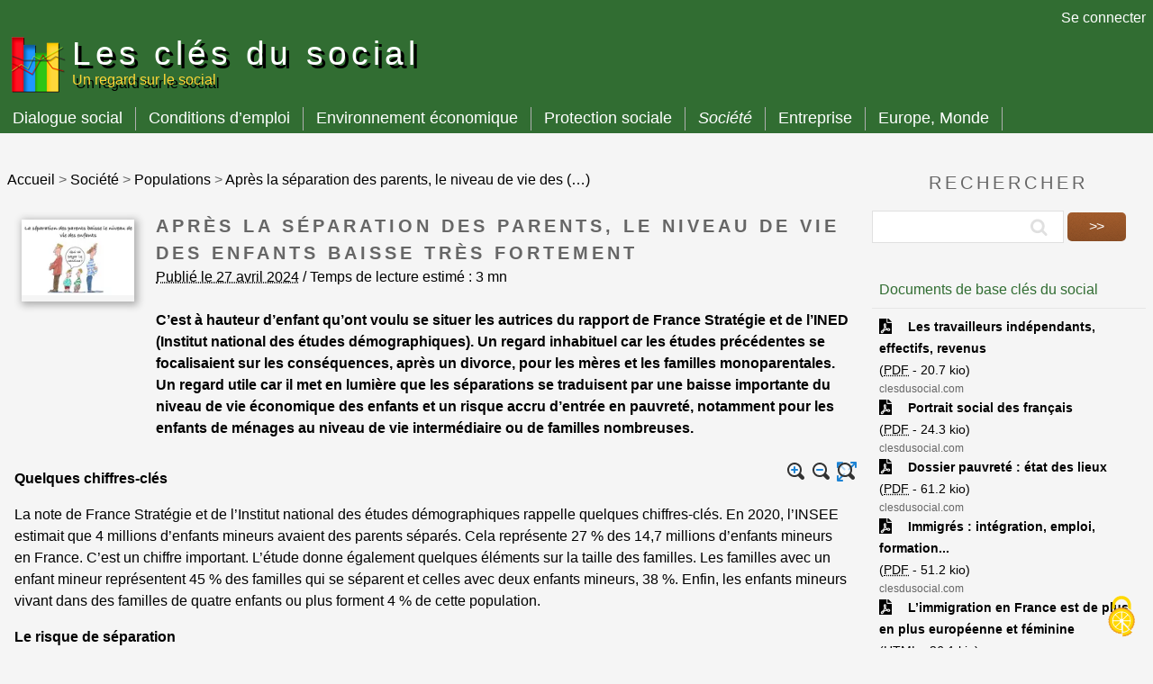

--- FILE ---
content_type: text/html; charset=utf-8
request_url: https://www.clesdusocial.fr/apres-la-separation-des-parents-le-niveau-de-vie-des-enfants-baisse-tres-fortement
body_size: 12906
content:

<!DOCTYPE HTML>
<html lang="fr">
<head prefix="og: http://ogp.me/ns#; dcterms: http://purl.org/dc/terms/#">
<meta charset="utf-8" />
<meta name="viewport" content="width=device-width, initial-scale=1.0">
<link rel="author" title="auteur" href="https://www.webdesign-toulouse.com" />


<link rel="apple-touch-icon" sizes="180x180" href="./apple-touch-icon.png">
<link rel="icon" type="image/png" sizes="32x32" href="./favicon-32x32.png">
<link rel="icon" type="image/png" sizes="16x16" href="./favicon-16x16.png">
<link rel="manifest" href="./site.webmanifest">
<link rel='stylesheet' href='local/cache-css/a07dc3757514862c6748cc07b1ab7f62.css?1764951055' type='text/css' />
<script>
var mediabox_settings={"auto_detect":true,"ns":"box","tt_img":true,"sel_g":"#documents_portfolio a[type='image\/jpeg'],#documents_portfolio a[type='image\/png'],#documents_portfolio a[type='image\/gif']","sel_c":".mediabox","str_ssStart":"Diaporama","str_ssStop":"Arr\u00eater","str_cur":"{current}\/{total}","str_prev":"Pr\u00e9c\u00e9dent","str_next":"Suivant","str_close":"Fermer","str_loading":"Chargement\u2026","str_petc":"Taper \u2019Echap\u2019 pour fermer","str_dialTitDef":"Boite de dialogue","str_dialTitMed":"Affichage d\u2019un media","splash_url":"","lity":{"skin":"_simple-dark","maxWidth":"90%","maxHeight":"90%","minWidth":"400px","minHeight":"","slideshow_speed":"2500","opacite":"0.9","defaultCaptionState":"expanded"}};
</script>
<!-- insert_head_css -->





<style type='text/css'>div.onlytext {text-align:left;}</style>






<script src="https://code.jquery.com/jquery-3.7.1.min.js"></script>

<script type='text/javascript' src='local/cache-js/e3439df86ed060822c84661cc3ac52bb.js?1764951055'></script>










<!-- insert_head -->









<script type="text/javascript">/* <![CDATA[ */
jQuery(document).ready(function() {
	jQuery("#responsive-menu-button").sidr({
	name: "sidr-main",
	source: "#menu"
	});
});
/* ]]> */</script>

<script type="text/javascript"><!--
	var boutonstexte_options = {
		'selector':'#content .texte',
		'imgPath':'plugins/auto/boutonstexte/v3.1.0/boutonstexte/themes/zoom/',
		'txtOnly':'Texte seulement',
		'txtBackSpip':'Retour à la page complète',
		'txtSizeUp':'Augmenter police',
		'txtSizeDown':'Diminuer police'
	};
//-->
</script><script type='text/javascript' src='plugins/auto/tarteaucitron/v1.9.2/lib/tarteaucitron/tarteaucitron.js' id='tauc'></script>
<script type="text/javascript">
	tarteaucitron.init({
		"privacyUrl": "", /* Privacy policy url */

		"hashtag": "#tarteaucitron", /* Ouverture automatique du panel avec le hashtag */
		"cookieName": "tartesocial", /* Cookie name */

		"orientation": "bottom", /* le bandeau doit être en haut (top), au milieu (middle) ou en bas (bottom) ? */

		"groupServices": false, /* Group services by category */
		"closePopup": true, /* Show a close X on the banner */

		/* Gestion petit bandeau */
		"showAlertSmall": false, /* afficher le petit bandeau en bas à droite ? */
		"cookieslist": false, /* Afficher la liste des cookies installés ? */

		/* Gestion de la petite icone Cookie */
		"showIcon": true, /* Show cookie Icon or not */
		
		"iconPosition": "BottomRight", /* BottomRight, BottomLeft, TopRight and TopLeft */

		"adblocker": false, /* Afficher un message si un adblocker est détecté */

		/* Gestion grand bandeau */
		"DenyAllCta" : true, /* Show the deny all button */
		"AcceptAllCta" : true, /* Show the accept all button when highPrivacy on */
		"highPrivacy": true, /* Si true, affiche le bandeau de consentement. Sinon, le consentement est implicite. */

		"handleBrowserDNTRequest": true, /* If Do Not Track == 1, disallow all */

		"removeCredit": false, /* supprimer le lien vers la source ? */

		"useExternalCss": false, /* If false, the tarteaucitron.css file will be loaded */
		"useExternalJs": false, /* If false, the tarteaucitron.js file will be loaded */

		

		"moreInfoLink": false, /* Show more info link */
		

		"mandatory": true, /* Show a message about mandatory cookies */

		"googleConsentMode": true, /* Activer le Google Consent Mode v2 pour Google ads & GA4 */
		"bingConsentMode": true, /* Activer le Bing Consent Mode pour Clarity & Bing Ads */
		"softConsentMode": false, /* Soft consent mode (le consentement est requis pour charger les tags) */
	});

	var tarteaucitronCustomText = {
		
		
		"icon": 'Gestionnaire de cookies - ouverture d’une fenêtre'
	}

	var tarteaucitronForceLanguage = 'fr';
</script>
<script>htactif=1;document.createElement('picture'); var image_responsive_retina_hq = 0;</script><script>image_responsive_retina_hq = 1;</script>



		
<script type="text/javascript" src="//cdnjs.cloudflare.com/ajax/libs/jquery.lazy/1.7.9/jquery.lazy.min.js" defer></script>

<!--[if lt IE 9]>
<script src="//html5shim.googlecode.com/svn/trunk/html5.js"></script>
<![endif]-->
<meta name="google-site-verification" content="Lh-s31DQChHAXXaeKYi_wUVzyOddcg-Qj-Q8sYCehGQ" />
<meta name="msvalidate.01" content="BE60287369B7E80FAFA602D104567A23" />
<meta name="google-site-verification" content="0oj6-u5d2tn2Xw6mO5w0L2MHfbU7Nh5-Tbj1v4GZsW8" />
<meta name="msvalidate.01" content="7548A3786478D8222057C4EE50721734" />

<script>
  (function(i,s,o,g,r,a,m){i['GoogleAnalyticsObject']=r;i[r]=i[r]||function(){
  (i[r].q=i[r].q||[]).push(arguments)},i[r].l=1*new Date();a=s.createElement(o),
  m=s.getElementsByTagName(o)[0];a.async=1;a.src=g;m.parentNode.insertBefore(a,m)
  })(window,document,'script','//www.google-analytics.com/analytics.js','ga');

  ga('create', 'UA-45498420-1', 'clesdusocial.com');
  ga('send', 'pageview');

</script>	<title>Après la séparation des parents, le niveau de vie des enfants baisse très (…)</title>
	<meta name="description" content=" C&#039;est &#224; hauteur d&#039;enfant qu&#039;ont voulu se situer les autrices du rapport de France Strat&#233;gie et de l&#039;INED (Institut national des &#233;tudes (...) " />
	<link rel="canonical" href="https://www.clesdusocial.com/apres-la-separation-des-parents-le-niveau-de-vie-des-enfants-baisse-tres-fortement" />
<script type="application/ld+json">
{
"@context":"http://schema.org",
"@type":"WebSite",
"url":"https://www.clesdusocial.com",
"name":"Les clés du social",
"description":"Les clés du social propose sur le champ du social des informations et des réactions sur l'actualité, la crise, les retraites, la négociation et le dialogue social, une documentation sociale sur la France et l'Europe, des argumentaires, des analyses et des synthèses.",
"image":"https://www.clesdusocial.com/IMG/logo/logo-clesdusocial-2024.png"
}
</script>
<script type="application/ld+json">
{
    "@context": "http://schema.org",
    "@type": "Article",
    "mainEntityOfPage": {
        "@type": "WebPage",
        "@id": "https://www.clesdusocial.fr/apres-la-separation-des-parents-le-niveau-de-vie-des-enfants-baisse-tres-fortement"
    },
    "headline": "Apr&#232;s la s&#233;paration des parents, le niveau de vie des enfants baisse tr&#232;s fortement",
    "image": {
        "@type": "ImageObject",
        "url": "https://www.clesdusocial.com/IMG/logo/jlp-enfants-et-parents-separes-logo.jpg",
        "width": 200,
        "height": 200
    },
    "datePublished": "2024-04-27 17:06:14",
    "dateModified": "2024-09-25 14:46:46",
    "author": {
        "@type": "Person",
        "name": "Les cl&#233;s du social"
    },
    "publisher": {
        "@type": "Organization",
        "name": "Les cl&#233;s du social",
        "logo": {
            "@type": "ImageObject",
            "url": "IMG/logo/logo-clesdusocial-2024.png",
            "width": 150,
            "height": 150
        }
    },
    "description": "C’est à hauteur d’enfant qu’ont voulu se situer les autrices du rapport de France Stratégie et de l’INED (Institut national des études démographiques). Un regard inhabituel car les études précédentes se focalisaient sur les conséquences, après un divorce, pour les mères et les familles monoparentales. Un regard utile car il met en lumière que les séparations se traduisent par une baisse importante du niveau de vie économique des enfants et un risque accru d'entrée en pauvreté, notamment pour les enfants de ménages au niveau de vie intermédiaire ou de familles nombreuses."
}
</script>
<!-- Dublin Core -->
<link rel="schema.DC" href="https://purl.org/dc/elements/1.1/" />
<link rel="schema.DCTERMS" href="https://purl.org/dc/terms/" />
<meta name="DC.Format" content="text/html" />
<meta name="DC.Type" content="Text" />
<meta name="DC.Language" content="fr" />
<meta name="DC.Title" lang="fr" content="Les cl&#233;s du social - Un regard sur le social" />
<meta name="DC.Description.Abstract" lang="fr" content="Les cl&#233;s du social propose sur le champ du social des informations et des r&#233;actions sur l&#039;actualit&#233;, la crise, les retraites, la n&#233;gociation et le dialogue social, une documentation sociale sur la&#8230;" />
<meta name="DC.Date" content="2026-01-15" />

<meta name="DC.Identifier" content="https://www.clesdusocial.com/" />
<meta name="DC.Publisher" content="Les cl&#233;s du social" />
<meta name="DC.Source" content="https://www.clesdusocial.com" />

<meta name="DC.Creator" content="Les cl&#233;s du social" />





<!-- Open Graph -->
 
<meta property="og:rich_attachment" content="true" />

<meta property="og:site_name" content="Les cl&#233;s du social" />
<meta property="og:type" content="website" />
<meta property="og:title" content="Les cl&#233;s du social - Un regard sur le social" />
<meta property="og:locale" content="fr_FR" />
<meta property="og:url" content="https://www.clesdusocial.com/" />
<meta property="og:description" content="Les cl&#233;s du social propose sur le champ du social des informations et des r&#233;actions sur l&#039;actualit&#233;, la crise, les retraites, la n&#233;gociation et le dialogue social, une documentation sociale sur la&#8230;" />

 

<meta property="og:image" content="https://www.clesdusocial.fr/local/cache-vignettes/L80xH42/fe1ee2e3b37971d6fca34efa1b961e-cd81d.png" />
<meta property="og:image:width" content="80" />
<meta property="og:image:height" content="42" />
<meta property="og:image:type" content="image/png" />








<!-- Twitter Card -->
<meta name="twitter:card" content="summary_large_image" />
<meta name="twitter:title" content="Les cl&#233;s du social - Un regard sur le social" />
<meta name="twitter:description" content="Les cl&#233;s du social propose sur le champ du social des informations et des r&#233;actions sur l&#039;actualit&#233;, la crise, les retraites, la n&#233;gociation et le dialogue social, une documentation sociale sur la&#8230;" />
<meta name="twitter:dnt" content="on" />
<meta name="twitter:url" content="https://www.clesdusocial.com/" />

<meta name="twitter:image" content="https://www.clesdusocial.fr/local/cache-vignettes/L80xH40/b79d46276190f9050c72cc533369b9-c02bc.png?1752677033" /><!-- Plugin Métas + -->
<!-- Dublin Core -->
<link rel="schema.DC" href="https://purl.org/dc/elements/1.1/" />
<link rel="schema.DCTERMS" href="https://purl.org/dc/terms/" />
<meta name="DC.Format" content="text/html" />
<meta name="DC.Type" content="Text" />
<meta name="DC.Language" content="fr" />
<meta name="DC.Title" lang="fr" content="Apr&#232;s la s&#233;paration des parents, le niveau de vie des enfants baisse tr&#232;s fortement &#8211; Les cl&#233;s du social" />
<meta name="DC.Description.Abstract" lang="fr" content="C&#039;est &#224; hauteur d&#039;enfant qu&#039;ont voulu se situer les autrices du rapport de France Strat&#233;gie et de l&#039;INED (Institut national des &#233;tudes d&#233;mographiques). Un regard inhabituel car les &#233;tudes pr&#233;c&#233;dentes&#8230;" />
<meta name="DC.Date" content="2024-04-27" />
<meta name="DC.Date.Modified" content="2024-09-25" />
<meta name="DC.Identifier" content="https://www.clesdusocial.fr/apres-la-separation-des-parents-le-niveau-de-vie-des-enfants-baisse-tres-fortement" />
<meta name="DC.Publisher" content="Les cl&#233;s du social" />
<meta name="DC.Source" content="https://www.clesdusocial.com" />

<meta name="DC.Creator" content="Les cl&#233;s du social" />


<meta name="DC.Subject" content="Enfance et petite enfance" />

<meta name="DC.Subject" content="Famille" />

<meta name="DC.Subject" content="Pouvoir d&#039;achat" />




<!-- Open Graph -->
 
<meta property="og:rich_attachment" content="true" />

<meta property="og:site_name" content="Les cl&#233;s du social" />
<meta property="og:type" content="article" />
<meta property="og:title" content="Apr&#232;s la s&#233;paration des parents, le niveau de vie des enfants baisse tr&#232;s fortement &#8211; Les cl&#233;s du social" />
<meta property="og:locale" content="fr_FR" />
<meta property="og:url" content="https://www.clesdusocial.fr/apres-la-separation-des-parents-le-niveau-de-vie-des-enfants-baisse-tres-fortement" />
<meta property="og:description" content="C&#039;est &#224; hauteur d&#039;enfant qu&#039;ont voulu se situer les autrices du rapport de France Strat&#233;gie et de l&#039;INED (Institut national des &#233;tudes d&#233;mographiques). Un regard inhabituel car les &#233;tudes pr&#233;c&#233;dentes&#8230;" />

 

<meta property="og:image" content="https://www.clesdusocial.fr/local/cache-vignettes/L700xH368/a8e351bd6a61f3d27f6b48ef9a5c8b-04b01.jpg" />
<meta property="og:image:width" content="700" />
<meta property="og:image:height" content="368" />
<meta property="og:image:type" content="image/jpeg" />


 

<meta property="og:image" content="https://www.clesdusocial.fr/local/cache-vignettes/L700xH368/da5ed4710ae17ab18e0fb5251203a2-3e869.jpg" />
<meta property="og:image:width" content="700" />
<meta property="og:image:height" content="368" />
<meta property="og:image:type" content="image/jpeg" />



<meta property="article:published_time" content="2024-04-27" />
<meta property="article:modified_time" content="2024-09-25" />

<meta property="article:author" content="Les cl&#233;s du social" />


<meta property="article:tag" content="Enfance et petite enfance" />

<meta property="article:tag" content="Famille" />

<meta property="article:tag" content="Pouvoir d&#039;achat" />







<!-- Twitter Card -->
<meta name="twitter:card" content="summary_large_image" />
<meta name="twitter:title" content="Apr&#232;s la s&#233;paration des parents, le niveau de vie des enfants baisse tr&#232;s fortement &#8211; Les cl&#233;s du social" />
<meta name="twitter:description" content="C&#039;est &#224; hauteur d&#039;enfant qu&#039;ont voulu se situer les autrices du rapport de France Strat&#233;gie et de l&#039;INED (Institut national des &#233;tudes d&#233;mographiques). Un regard inhabituel car les &#233;tudes pr&#233;c&#233;dentes&#8230;" />
<meta name="twitter:dnt" content="on" />
<meta name="twitter:url" content="https://www.clesdusocial.fr/apres-la-separation-des-parents-le-niveau-de-vie-des-enfants-baisse-tres-fortement" />

<meta name="twitter:image" content="https://www.clesdusocial.fr/local/cache-vignettes/L506xH253/9eac2cb03ba65195d72855f734122f-71d80.jpg?1752719751" />
</head>
<body class="is-preload article">
<div id="page-wrapper">	
<a href="#" class="scrollup">Scroll</a>
<div class="preload"></div>

<header  class="bkgvert">
	  <!-- topnav -->
		<div id="topnav" class="bkgvert pt1 xs-hide sm-hide md-hide">
<div class="max-width-5 mx-auto">
<div class="clearfix">
  <div class="sm-col sm-col-7 blanc pt0 pb0 left-align">
  <ul class="list-reset">
 <li class="inline-block "></li>
	</ul>
  </div>
  <div class="sm-col sm-col-5 blanc pt0 pb0 pr1 right-align">

  <a href="spip.php?page=login&amp;url=apres-la-separation-des-parents-le-niveau-de-vie-des-enfants-baisse-tres-fortement" rel="nofollow" class="login_modal blanc">Se connecter</a>


	</div>
</div>
</div>
</div>		<div id="header">
		<!-- Logo et menu -->
		<div class="max-width-5 mx-auto mt0">
<div class="clearfix">
  <div class="sm-col sm-col-12 blanc pr1 left-align">
<div class="tete flex flex-wrap">
<div class="logo"><a href="https://www.clesdusocial.com" title="Les clés du social"><img
	src="IMG/logo/logo-clesdusocial-2024.png?1719466560"
	class="spip_logo" width='80px' height='80px' alt='Les cl&#233;s du social'/></a> </div>
<h1><a href="https://www.clesdusocial.com">Les clés du social <br />  <span id="slogan">Un regard sur le social</span></a></h1>
</div>
</div>
</div> 
<div class="barmenu bkgvert">
 <div id="menu" class="affmenu"><div class="nocontent center hide h2">Menu principal</div><!-- inclusion du menu babbibel -->
		<ul class="nav">
	
	
	
	<li><a href="-dialogue-social-" class="babbout">Dialogue social</a>
			
				<ul>
					
						<li><a href="-negociation-" class="babbout">Négociation</a></li>
					
						<li><a href="-Pouvoirs-publics-Etat-" class="babbout">Pouvoirs Publics</a></li>
					
						<li><a href="-patronats-" class="babbout">Patronats</a></li>
					
						<li><a href="-syndicats-" class="babbout">Syndicats</a></li>
					
						<li><a href="-conflits-" class="babbout">Conflits</a></li>
					
						<li><a href="-representants-salaries-" class="babbout">Représentants des salariés</a></li>
					
						<li><a href="-fonctions-publiques-" class="babbout">Fonctions publiques</a></li>
					
						<li><a href="-representativite-" class="babbout">Représentativité</a></li>
					
						<li><a href="-institutions-" class="babbout">Institutions</a></li>
					
						<li><a href="-territorial-" class="babbout">Territorial</a></li>
					
				</ul>
			
	</li>
	
	<li><a href="-conditions-d-emploi-" class="babbout">Conditions d’emploi</a>
			
				<ul>
					
						<li><a href="-remuneration-" class="babbout">Rémunération</a></li>
					
						<li><a href="-temps-de-travail-" class="babbout">Temps de travail</a></li>
					
						<li><a href="-conditions-de-travail-" class="babbout">Conditions de travail</a></li>
					
						<li><a href="-formation-qualification-" class="babbout">Formation Qualification</a></li>
					
						<li><a href="-egalite-professionnelle-" class="babbout">Egalité professionnelle</a></li>
					
						<li><a href="-droit-du-travail-" class="babbout">Droit du travail</a></li>
					
						<li><a href="-contrats-" class="babbout">Contrats</a></li>
					
						<li><a href="-Travail-" class="babbout">Travail</a></li>
					
				</ul>
			
	</li>
	
	<li><a href="-environnement-economique-" class="babbout">Environnement économique</a>
			
				<ul>
					
						<li><a href="-economie-" class="babbout">Economie</a></li>
					
						<li><a href="-emploi-" class="babbout">Emploi</a></li>
					
						<li><a href="-developpement-durable-" class="babbout">Développement durable</a></li>
					
						<li><a href="-politiques-publiques-" class="babbout">Politiques publiques</a></li>
					
						<li><a href="-secteurs-" class="babbout">Secteurs</a></li>
					
				</ul>
			
	</li>
	
	<li><a href="-protection-sociale-" class="babbout">Protection sociale</a>
			
				<ul>
					
						<li><a href="-retraite-" class="babbout">Retraite</a></li>
					
						<li><a href="-Sante-" class="babbout">Santé</a></li>
					
						<li><a href="-chomage-" class="babbout">Chômage</a></li>
					
						<li><a href="-famille-" class="babbout">Famille</a></li>
					
						<li><a href="-minima-sociaux-" class="babbout">Minima sociaux</a></li>
					
						<li><a href="-systeme-social-" class="babbout">Système social</a></li>
					
				</ul>
			
	</li>
	
	<li><a href="-societe-" class="babbin">Société</a>
			
				<ul>
					
						<li><a href="-inegalites-discriminations-" class="babbout">Inégalités, discriminations</a></li>
					
						<li><a href="-politique-" class="babbout">Politique</a></li>
					
						<li><a href="-associations-" class="babbout">Associations</a></li>
					
						<li><a href="-territoires-" class="babbout">Territoires</a></li>
					
						<li><a href="-education-" class="babbout">Education</a></li>
					
						<li><a href="-populations-" class="babbin">Populations</a></li>
					
				</ul>
			
	</li>
	
	<li><a href="-entreprise-" class="babbout">Entreprise</a>
			
				<ul>
					
						<li><a href="-management-" class="babbout">Management</a></li>
					
						<li><a href="-rse-" class="babbout">RSE</a></li>
					
						<li><a href="-restructurations-" class="babbout">Restructurations</a></li>
					
						<li><a href="-gouvernance-" class="babbout">Gouvernance</a></li>
					
						<li><a href="-categories-d-entreprise-" class="babbout">Catégories d’entreprise</a></li>
					
				</ul>
			
	</li>
	
	<li><a href="-europe-" class="babbout">Europe, Monde</a>
			
				<ul>
					
						<li><a href="-fonction-publique-" class="babbout">#Dialogue social</a></li>
					
						<li><a href="-eu-institutions-" class="babbout">#Institutions</a></li>
					
						<li><a href="-eu-patronat-" class="babbout">#Patronat</a></li>
					
						<li><a href="-eu-syndicats-" class="babbout">#Syndicats</a></li>
					
						<li><a href="-eu-realites-sociales-" class="babbout">#Réalités sociales</a></li>
					
						<li><a href="-eu-economie-" class="babbout">#Economie</a></li>
					
						<li><a href="-eu-relations-sociales-" class="babbout">#Relations sociales</a></li>
					
						<li><a href="-eu-ent-multinationales-" class="babbout">#Ent. multinationales</a></li>
					
				</ul>
			
	</li>
	
</ul>
<!-- Fin du menu babbibel --></div>
 <div id="mobile-header"> 
 <a id="responsive-menu-button" href="#sidr-main" class="animated-icon"><span>MENU</span></a>
 </div>
 </div>
</div>		</div>
</header>
<!-- zone 2 colonnes  -->
<div class="max-width-5 mx-auto mt3">
<div class="clearfix mt3">
<!-- colonne gauche -->
<div class="sm-col lg-col-9 md-col-12 sm-col-12 p1">


						 
						<ol class="list-reset mb2" itemscope itemtype="http://schema.org/BreadcrumbList" id="hierarchie">
						   <li class="inline-block" itemprop="itemListElement" itemscope itemtype="http://schema.org/ListItem">
						       <a href="https://www.clesdusocial.com" itemprop="item">
						           <span itemprop="name">Accueil</span>
						       </a>
						       <meta itemprop="position" content="1" />
						   </li>
						   
						   <li class="inline-block" itemprop="itemListElement" itemscope itemtype="http://schema.org/ListItem"> &gt;
						       <a href="-societe-" itemprop="item">
						           <span itemprop="name">Société</span>
						       </a>
						       <meta itemprop="position" content="2" />
						   </li>
						   
						   <li class="inline-block" itemprop="itemListElement" itemscope itemtype="http://schema.org/ListItem"> &gt;
						       <a href="-populations-" itemprop="item">
						           <span itemprop="name">Populations</span>
						       </a>
						       <meta itemprop="position" content="3" />
						   </li>
						   
						   <li class="inline-block" itemprop="itemListElement" itemscope itemtype="http://schema.org/ListItem"> &gt;
						       <a href="apres-la-separation-des-parents-le-niveau-de-vie-des-enfants-baisse-tres-fortement" itemprop="item">
						           <span itemprop="name">Après la séparation des parents, le niveau de vie des&nbsp;(…)</span>
						       </a>
						       <meta itemprop="position" content="4" />
						   </li>
						</ol>
						   

<article>
  
<header class="">
<div class="clearfix">
<div class="sm-col sm-col-2 p2">
<div class="ombres">
<picture style='padding:0;padding-bottom:66.714285714286%' class='conteneur_image_responsive_h'><img src='local/cache-responsive/cache-160/8f4a10324ca1a26ab49e14076d1de346.jpg?1727352083' class='image_responsive' alt='Les cl&#233;s du social : Apr&#232;s la s&#233;paration des parents, le niveau de vie des enfants baisse tr&#232;s fortement' data-src='IMG/logo/jlp-enfants-et-parents-separes-logo.jpg' data-l='700' data-h='467' data-tailles='[\&#034;160\&#034;,\&#034;320\&#034;,\&#034;480\&#034;,\&#034;640\&#034;,\&#034;960\&#034;,\&#034;1440\&#034;,\&#034;1920\&#034;]' data-autorisees='{&#034;160&#034;:{&#034;1&#034;:&#034;local\/cache-responsive\/cache-160\/8f4a10324ca1a26ab49e14076d1de346.jpg?1727352083&#034;,&#034;2&#034;:&#034;local\/cache-responsive\/cache-320\/8f4a10324ca1a26ab49e14076d1de346.jpg?1727352083&#034;},&#034;320&#034;:{&#034;1&#034;:&#034;local\/cache-responsive\/cache-320\/8f4a10324ca1a26ab49e14076d1de346.jpg?1727352083&#034;,&#034;2&#034;:&#034;local\/cache-responsive\/cache-640\/8f4a10324ca1a26ab49e14076d1de346.jpg?1727352083&#034;},&#034;480&#034;:{&#034;1&#034;:&#034;local\/cache-responsive\/cache-480\/8f4a10324ca1a26ab49e14076d1de346.jpg?1727352083&#034;,&#034;2&#034;:&#034;local\/cache-responsive\/cache-700\/8f4a10324ca1a26ab49e14076d1de346.jpg?1727352083&#034;},&#034;640&#034;:{&#034;1&#034;:&#034;local\/cache-responsive\/cache-640\/8f4a10324ca1a26ab49e14076d1de346.jpg?1727352083&#034;,&#034;2&#034;:&#034;local\/cache-responsive\/cache-700\/8f4a10324ca1a26ab49e14076d1de346.jpg?1727352083&#034;},&#034;700&#034;:{&#034;1&#034;:&#034;local\/cache-responsive\/cache-700\/8f4a10324ca1a26ab49e14076d1de346.jpg?1727352083&#034;,&#034;2&#034;:&#034;local\/cache-responsive\/cache-700\/8f4a10324ca1a26ab49e14076d1de346.jpg?1727352083&#034;}}' data-autorisees_webp='{&#034;160&#034;:{&#034;1&#034;:&#034;local\/cache-responsive\/cache-160\/8f4a10324ca1a26ab49e14076d1de346.jpg.webp?1727352083&#034;,&#034;2&#034;:&#034;local\/cache-responsive\/cache-320\/8f4a10324ca1a26ab49e14076d1de346.jpg.webp?1727352083&#034;},&#034;320&#034;:{&#034;1&#034;:&#034;local\/cache-responsive\/cache-320\/8f4a10324ca1a26ab49e14076d1de346.jpg.webp?1727352083&#034;,&#034;2&#034;:&#034;local\/cache-responsive\/cache-640\/8f4a10324ca1a26ab49e14076d1de346.jpg.webp?1727352083&#034;},&#034;480&#034;:{&#034;1&#034;:&#034;local\/cache-responsive\/cache-480\/8f4a10324ca1a26ab49e14076d1de346.jpg.webp?1727352083&#034;,&#034;2&#034;:&#034;local\/cache-responsive\/cache-700\/8f4a10324ca1a26ab49e14076d1de346.jpg.webp?1727352083&#034;},&#034;640&#034;:{&#034;1&#034;:&#034;local\/cache-responsive\/cache-640\/8f4a10324ca1a26ab49e14076d1de346.jpg.webp?1727352083&#034;,&#034;2&#034;:&#034;local\/cache-responsive\/cache-700\/8f4a10324ca1a26ab49e14076d1de346.jpg.webp?1727352083&#034;},&#034;700&#034;:{&#034;1&#034;:&#034;local\/cache-responsive\/cache-700\/8f4a10324ca1a26ab49e14076d1de346.jpg.webp?1727352083&#034;,&#034;2&#034;:&#034;local\/cache-responsive\/cache-700\/8f4a10324ca1a26ab49e14076d1de346.jpg.webp?1727352083&#034;}}' /></picture>
</div>
</div>
<div class="sm-col sm-col-10 p1">
	<div class="cartouche clearfix">
	
	<h1 class="crayon article-titre-3340 surlignable entry-title caps bold h3">Après la séparation des parents, le niveau de vie des enfants baisse très fortement</h1>
	<p class="info-publi"><abbr class="published" title="2024-04-27T17:06:14Z">Publié le 27 avril 2024</abbr> / Temps de lecture estimé : 3 mn</p>
	
	<div class="crayon article-chapo-3340 chapo surlignable pt1 bold"><p>C’est à hauteur d’enfant qu’ont voulu se situer les autrices du rapport de France Stratégie et de l’INED (Institut national des études démographiques). Un regard inhabituel car les études précédentes se focalisaient sur les conséquences, après un divorce, pour les mères et les familles monoparentales. Un regard utile car il met en lumière que les séparations se traduisent par une baisse importante du niveau de vie économique des enfants et un risque accru d&#8217;entrée en pauvreté, notamment pour les enfants de ménages au niveau de vie intermédiaire ou de familles nombreuses.</p></div>

	
	</div>			
</div>
</div> 

</header>
<section>	

			<!-- contenu --> 
			<div id="content">
			<div class="crayon article-texte-3340 texte surlignable clearfix p1"><p><strong>Quelques chiffres-clés</strong></p>
<p>La note de France Stratégie et de l’Institut national des études démographiques rappelle quelques chiffres-clés. En 2020, l’INSEE estimait que 4 millions d’enfants mineurs avaient des parents séparés. Cela représente 27&nbsp;% des 14,7 millions d’enfants mineurs en France. C’est un chiffre important. L’étude donne également quelques éléments sur la taille des familles. Les familles avec un enfant mineur représentent 45&nbsp;% des familles qui se séparent et celles avec deux enfants mineurs, 38&nbsp;%. Enfin, les enfants mineurs vivant dans des familles de quatre enfants ou plus forment 4&nbsp;% de cette population.</p>
<p><strong>Le risque de séparation</strong></p>
<p>Les autrices indiquent que le risque de séparation a légèrement augmenté entre 2012 et 2019. La probabilité pour un enfant de voir ses parents se séparer est la plus forte vers l’âge de 7 ans (2,8%) et elle décroît jusqu’à l’âge de 11 ans (2,1%) pour rester ensuite stable. Les couples plus pauvres se séparent davantage que les couples aux revenus plus élevés. Enfin, les enfants de parents mariés ou pacsés font face à une probabilité de rupture bien moindre (1,8&nbsp;%) que les enfants dont les parents sont en union libre (4,4&nbsp;%).</p>
<p>Élément important, quand la séparation survient, 86&nbsp;% des enfants restent avec leur mère, 11,5&nbsp;% sont en garde alternée selon les données de 2020.</p>
<div class='spip_document_1976 spip_document spip_documents spip_document_image spip_documents_center spip_document_center'>
<figure class="spip_doc_inner">


		<img src='local/cache-vignettes/L700xH411/jlp-enfants-et-parents-separes-1e48d.jpg?1752719750' width='700' height='411' alt='' />
</figure>
</div>
<p><strong>L’évolution du niveau de vie des enfants après la séparation des parents</strong></p>
<p>Le but de l’étude est de se centrer sur les enfants mineurs en créant une base de données pour suivre la trajectoire de leur niveau de vie et de leurs conditions de vie. Ainsi, un panel d’environ 36 000 enfants ayant vécu une séparation de leurs parents a été constitué. Il a été suivi sur plusieurs années. Un groupe dit &#171;&nbsp;de contrôle&nbsp;&#187; constitué de 93 000 enfants dont les parents sont restés ensemble permet de comparer l’évolution des situations.</p>
<ul class="spip" role="list"><li>Un impact important de la séparation&nbsp;: après une séparation, les enfants vivent l’année de la séparation dans un ménage dont le niveau de vie est en moyenne 19&nbsp;% inférieur à celui précédant la séparation.</li><li>Un impact durable&nbsp;: cinq ans après la séparation, le niveau de vie des enfants dont les parents se sont séparés est toujours inférieur d’environ 12&nbsp;% en moyenne à leur niveau de vie avant la séparation.</li><li>Un impact plus fort encore lorsque les enfants vivent avec leur mère.</li><li>Un risque d’entrée dans la pauvreté pour les enfants de ménages au niveau de vie intermédiaire avant la séparation. Les taux de pauvreté atteignent des niveaux très élevés pour les enfants de familles nombreuses.</li><li>La remise en couple du parent gardien ne concerne qu’une proportion minoritaire des enfants&nbsp;: 5&nbsp;% d’entre eux sont concernés l’année suivant la séparation, près de 20&nbsp;% trois ans après, et près de 30&nbsp;% six ans après. Ainsi, six ans après la séparation, 70&nbsp;% des enfants vivent encore avec le parent gardien seul.</li></ul>
<p>Quand on compare la situation avec les enfants du même âge dont les parents restent ensemble, le contraste est plus important. La différence de niveau de vie après la séparation est encore plus marquée, de l’ordre de 27&nbsp;% l’année de la séparation, et toujours 22&nbsp;% au bout de cinq ans.</p>
<p><strong>L’impact sur les conditions de logement</strong></p>
<p>On le sait, la séparation des parents implique souvent un changement de logement. L’année de la séparation, 38&nbsp;% des enfants quittent le logement occupé l’année précédente, 18&nbsp;% un an après la séparation puis 15&nbsp;% deux ans après. Pour la plupart, le déménagement se fait dans la même commune ou le même département. Le rapport souligne que le logement social joue un rôle important d’amortisseur du &#171;&nbsp;choc économique&nbsp;&#187; de la séparation.</p>
<p><strong>Ce qu’il reste à faire en termes d’études</strong></p>
<p>Les autrices appellent aussi à croiser ces premières données de &#171;&nbsp;trajectoire&nbsp;&#187; des enfants mineurs avec des données du ministère de l’Éducation nationale pour connaître l’impact des séparations sur la réussite scolaire.</p>
<p><strong>En conclusion</strong></p>
<p><strong>Cette étude sur l’impact des séparations sur les enfants met en lumière une baisse de 19&nbsp;% de leur niveau de vie l’année de la rupture. Même si cette baisse est atténuée par les prestations sociales, les pensions alimentaires, le retour à l’emploi des mères et les remises en couple, les différences avec les enfants de familles non séparées demeurent. Aussi, cette enquête très utile appelle des réponses politiques et administratives de soutien des familles et des couples, de lutte contre les risques d’entrée dans la pauvreté. En parallèle, une prise en compte dans les politiques sociales des CSE serait utile.</strong></p>
<hr class="spip" />
<p><strong><u>Source</u></strong></p>
<ul class="spip" role="list"><li><a href="https://www.strategie.gouv.fr/publications/separation-parents-impact-niveau-de-vie-enfants" class="spip_url spip_out auto" rel="nofollow external">https://www.strategie.gouv.fr/publications/separation-parents-impact-niveau-de-vie-enfants</a></li></ul></div>
			</div>
			<!-- mots clés --> 
			
			<div class="motscles mt1 mb1 right mr2">
			<ul class="list-reset">
			
			<li class="relative bkgbleu presque-noir center inline-block mr1 rounded motcle2">  <a class="presque-noir" href="+-La-famille-+" title="Famille">Famille</a></li>
			
			<li class="relative bkgbleu presque-noir center inline-block mr1 rounded motcle2">  <a class="presque-noir" href="+-enfance-+" title="Enfance et petite enfance">Enfance et petite enfance</a></li>
			
			<li class="relative bkgbleu presque-noir center inline-block mr1 rounded motcle2">  <a class="presque-noir" href="+-pouvoir-d-achat-+" title="Pouvoir d&#8217;achat">Pouvoir d&#8217;achat</a></li>
			
			</ul>
			</div>
			<div class="clearfix"></div>
		    		
			<!-- fin mots clés --> 				
			<div id="socialtags" class="mx-auto"></div>	
			
			
		
			
			
			<!-- fin contenu --> 
			
					
			
			<!-- fin contenu --> 
		
			
</section>	  
</article>	  
</div>
<!-- colonne droite article -->
<div class="sm-col lg-col-3 md-col-12 sm-col-12 p1">
<aside>
<section>
  <div class="formulaire_spip formulaire_recherche" id="formulaire_recherche">
<form action="spip.php?page=recherche" method="get"><div class="editer-groupe">
	<input name="page" value="recherche" type="hidden"
>
	
	<label class="h3 caps mb2 center filet-sous-titre-droite" for="recherche">Rechercher</label>
	<input type="search" class="search text" size="10" name="recherche" id="recherche" accesskey="4" autocapitalize="off" autocorrect="off"
	/><input type="submit" class="submit" value="&gt;&gt;" title="Rechercher" />
</div></form>
</div>
</section> 

<section>
  		<h2 class="h4 vert soustitre p1 bkgbleu">Documents de base clés du social</h2>
		<ul class="list-reset mt1 pb1 pl1">
			
			
			<li>
				<a href="IMG/pdf/les-travailleurs-independants-effectifs-revenus.pdf" type="application/pdf" class="pl3 pdffile spip_doc pdf"><strong class="crayon document-titre-47 titre h5">Les travailleurs indépendants, effectifs, revenus</strong>
					<br /><small class="info_document h5">(<abbr title="info document PDF" class="ext">PDF</abbr> - <span>20.7 kio</span>)</small></a>
				
				<div class="crayon document-credits-47 credits h6">clesdusocial.com</div>
				</li>
			
			
			<li>
				<a href="IMG/pdf/portrait-social-des-francais.pdf" type="application/pdf" class="pl3 pdffile spip_doc pdf"><strong class="crayon document-titre-49 titre h5">Portrait social des français </strong>
					<br /><small class="info_document h5">(<abbr title="info document PDF" class="ext">PDF</abbr> - <span>24.3 kio</span>)</small></a>
				
				<div class="crayon document-credits-49 credits h6">clesdusocial.com</div>
				</li>
			
			
			<li>
				<a href="IMG/pdf/dossier-pauvrete-etat-des-lieux-plan-gouvernemental.pdf" type="application/pdf" class="pl3 pdffile spip_doc pdf"><strong class="crayon document-titre-177 titre h5">Dossier pauvreté&nbsp;: état des lieux</strong>
					<br /><small class="info_document h5">(<abbr title="info document PDF" class="ext">PDF</abbr> - <span>61.2 kio</span>)</small></a>
				
				<div class="crayon document-credits-177 credits h6">clesdusocial.com</div>
				</li>
			
			
			<li>
				<a href="IMG/pdf/immigres-integration-emploi-formation.pdf" type="application/pdf" class="pl3 pdffile spip_doc pdf"><strong class="crayon document-titre-179 titre h5">Immigrés&nbsp;: intégration, emploi, formation...</strong>
					<br /><small class="info_document h5">(<abbr title="info document PDF" class="ext">PDF</abbr> - <span>51.2 kio</span>)</small></a>
				
				<div class="crayon document-credits-179 credits h6">clesdusocial.com</div>
				</li>
			
			
			<li>
				<a href="http://www.clesdusocial.com/l-immigration-en-france-est-de-plus-en-plus-europeenne-et-feminine" type="text/html" class="pl3 pdffile spip_doc html"><strong class="crayon document-titre-327 titre h5">L’immigration en France est de plus en plus européenne et féminine</strong>
					<br /><small class="info_document h5">(<abbr title="info document HTML" class="ext">HTML</abbr> - <span>26.1 kio</span>)</small></a>
				
				
				</li>
			
			
			<li>
				<a href="http://www.clesdusocial.com/portrait-des-cadres-en-france" type="text/html" class="pl3 pdffile spip_doc html"><strong class="crayon document-titre-328 titre h5">Portrait des cadres en France</strong>
					<br /><small class="info_document h5">(<abbr title="info document HTML" class="ext">HTML</abbr> - <span>26.2 kio</span>)</small></a>
				
				
				</li>
			
			
			<li>
				<a href="http://www.clesdusocial.com/evolution-de-l-emploi-et-du-role-des-cadres" type="text/html" class="pl3 pdffile spip_doc html"><strong class="crayon document-titre-329 titre h5">Evolution de l’emploi et du rôle des cadres</strong>
					<br /><small class="info_document h5">(<abbr title="info document HTML" class="ext">HTML</abbr> - <span>29.7 kio</span>)</small></a>
				
				
				</li>
			
		</ul>
</section>






<div class="menu menu_rubriques">
<div class="clearfix separateur-droite"></div>
	<h2 class="h4 mt1 caps mb2 center filet-sous-titre-droite">Société</h2>
	<ul class="list-reset">
	
		<li class="mb1 autres_sous_rubriques">
			<a href="-inegalites-discriminations-" class="bold h4 " title="Inégalités, discriminations">Inégalités, discriminations</a>
			
		</li>
	
		<li class="mb1 autres_sous_rubriques">
			<a href="-politique-" class="bold h4 " title="Politique">Politique</a>
			
		</li>
	
		<li class="mb1 autres_sous_rubriques">
			<a href="-associations-" class="bold h4 " title="Associations">Associations</a>
			
		</li>
	
		<li class="mb1 autres_sous_rubriques">
			<a href="-territoires-" class="bold h4 " title="Territoires">Territoires</a>
			
		</li>
	
		<li class="mb1 autres_sous_rubriques">
			<a href="-education-" class="bold h4 " title="Education">Education</a>
			
		</li>
	
		<li class="mb1 autres_sous_rubriques">
			<a href="-populations-" class="bold h4 on" title="Populations">Populations</a>
			
		</li>
	

	</ul>
</div>



<div class="clearfix separateur-droite"></div>
			 
				
			
			<div class="menu">
				<h2 class="h4 mt1 caps mb2 center filet-sous-titre-droite">Dans la même rubrique</h2>
				<ul class="list-reset">
					
					<li class="mb2"><a href="un-defi-pour-les-entreprises-un-salarie-sur-cinq-est-un-aidant" class="bold h4 " title="Un défi pour les entreprises&nbsp;: un salarié sur cinq est un aidant">Un défi pour les entreprises&nbsp;: un salarié sur cinq est un aidant</a></li>
					
					<li class="mb2"><a href="mal-etre-des-jeunes-mythe-ou-realite" class="bold h4 " title="Mal-être des jeunes&nbsp;: mythe ou réalité&nbsp;?">Mal-être des jeunes&nbsp;: mythe ou réalité&nbsp;?</a></li>
					
					<li class="mb2"><a href="le-niveau-de-vie-moyen-des-retraites" class="bold h4 " title="Le niveau de vie moyen des retraités">Le niveau de vie moyen des retraités</a></li>
					
					<li class="mb2"><a href="une-mobilite-sociale-frequemment-ascendante" class="bold h4 " title="Une mobilité sociale fréquemment ascendante">Une mobilité sociale fréquemment ascendante</a></li>
					
					<li class="mb2"><a href="immigres-et-etrangers-en-france-en-2023" class="bold h4 " title="Immigrés et étrangers en France en 2023">Immigrés et étrangers en France en 2023</a></li>
					
					<li class="mb2"><a href="les-francais-et-les-politiques-de-diversite-a-l-ere-de-trump" class="bold h4 " title="Les Français et les politiques de diversité à l’ère de Trump">Les Français et les politiques de diversité à l’ère de Trump</a></li>
					
					<li class="mb2"><a href="l-esperance-de-vie-sans-incapacite-des-francais-s-ameliore" class="bold h4 " title="L’espérance de vie sans incapacité des Français s’améliore">L’espérance de vie sans incapacité des Français s’améliore</a></li>
					
					<li class="mb2"><a href="flux-d-info-incessant-fatigue-et-democratie-vacillante" class="bold h4 " title="Flux d’info incessant, fatigue et démocratie vacillante">Flux d’info incessant, fatigue et démocratie vacillante</a></li>
					
					<li class="mb2"><a href="les-mobilites-sociales-en-cours-de-carriere" class="bold h4 " title="Les mobilités sociales en cours de carrière">Les mobilités sociales en cours de carrière</a></li>
					
					<li class="mb2"><a href="le-point-sur-les-immigres-en-france" class="bold h4 " title="Le point sur les immigrés en France">Le point sur les immigrés en France</a></li>
					
				</ul>
			</div>
			
	
			
			<!-- boutons accès direct -->
<section class="">
<div class="clearfix separateur-droite-fin"></div>
<ul class="list-reset mt2">
	<li class="border-box encadre_fond rounded center p1"><a class="blanc" href="nous-connaitre">Nous connaître</a> </li>
	<li class="border-box encadre_fond rounded center p1"><a class="blanc" href="nous-soutenir">Nous soutenir</a> </li>
	<li class="border-box encadre_fond rounded center p1"><a class="blanc" href="contact">Contact</a></li>
</ul>
</section>
<div class="center mt2 mb2">
<!-- sociaux -->
<div class="sociaux">
	<ul class="sociaux-list">
		 
		<li><a href="spip.php?page=backend" class="rss"> <span class="socicon socicon-rss"></span><span class="name">RSS</span></a></li> 
		<li><a href="https://www.facebook.com/lesclesdusocial" class="facebook spip_out external"> <span class="socicon socicon-facebook"></span><span class="name">Facebook</span></a></li> 
		<li><a href="https://www.linkedin.com/company/les-cles-du-social/" class="linkedin spip_out external"> <span class="socicon socicon-linkedin"></span><span class="name">Linkedin</span></a></li>
	</ul>
</div>
<!-- #sociaux --></div>
<!-- newsletter -->
<!--<section>
<div class="clearfix separateur-droite-fin mb2"></div>
MailerLite Universal
<script>
(function(m,a,i,l,e,r){ m['MailerLiteObject']=e;function f(){
var c={ a:arguments,q:[]};var r=this.push(c);return "number"!=typeof r?r:f.bind(c.q);}
f.q=f.q||[];m[e]=m[e]||f.bind(f.q);m[e].q=m[e].q||f.q;r=a.createElement(i);
var _=a.getElementsByTagName(i)[0];r.async=1;r.src=l+'?v'+(~~(new Date().getTime()/1000000));
_.parentNode.insertBefore(r,_);})(window, document, 'script', 'https://static.mailerlite.com/js/universal.js', 'ml');
var ml_account = ml('accounts', '139957', 'clesdusocial', 'load');

End MailerLite Universal
<div class="ml-form-embed"
  data-account="139957:clesdusocial"
  data-form="1030886:f8n2s4">
</div>
</section>--> 
</aside></div>
</div>
</div>

<!-- fin zone 2 colonnes  -->
<!-- footer -->
<footer>
<div id="footer" class="bkgfooter">

<div class="max-width-5 mx-auto mt2">
<div class="clearfix ">
  <div class="sm-col sm-col-4 center pt3">
<!-- sociaux -->
<div class="sociaux">
	<ul class="sociaux-list">
		 
		<li><a href="spip.php?page=backend" class="rss"> <span class="socicon socicon-rss"></span><span class="name">RSS</span></a></li> 
		<li><a href="https://www.facebook.com/lesclesdusocial" class="facebook spip_out external"> <span class="socicon socicon-facebook"></span><span class="name">Facebook</span></a></li> 
		<li><a href="https://www.linkedin.com/company/les-cles-du-social/" class="linkedin spip_out external"> <span class="socicon socicon-linkedin"></span><span class="name">Linkedin</span></a></li>
	</ul>
</div>
<!-- #sociaux --> 
<!-- boutons accès direct -->
<section class="xs-hide sm-hide">

<ul class="list-reset mt2">
	 <li class="blanc bold h3">Les clés du social</li>
	<li class="p0"><a class="blanc" href="nous-connaitre">Nous connaître</a> </li>
	<li class="p0"><a class="blanc" href="nous-soutenir">Nous soutenir</a> </li>
</ul>
</section>  </div>
  <div class="sm-col sm-col-4 p1">
	<ul class="list-reset">
	 <li class="blanc bold h3">Accès rapide</li>
	
	
	
    <li><a class="menu blanc bold h5" href="-dialogue-social-" title="Dialogue social">Dialogue social</a></li>
	
    <li><a class="menu blanc bold h5" href="-conditions-d-emploi-" title="Conditions d&#8217;emploi">Conditions d&#8217;emploi</a></li>
	
    <li><a class="menu blanc bold h5" href="-environnement-economique-" title="Environnement économique">Environnement économique</a></li>
	
    <li><a class="menu blanc bold h5" href="-protection-sociale-" title="Protection sociale">Protection sociale</a></li>
	
    <li><a class="menu blanc bold h5" href="-societe-" title="Société">Société</a></li>
	
    <li><a class="menu blanc bold h5" href="-entreprise-" title="Entreprise">Entreprise</a></li>
	
    <li><a class="menu blanc bold h5" href="-europe-" title="Europe, Monde">Europe, Monde</a></li>
	
	
 </ul>
  </div>
  <div class="sm-col sm-col-4 p1">
  <ul class="list-reset">
  	 <li class="blanc bold h3">Informations</li>
	 <li><a class="blanc bold h5 mentions" href="contact">Contact</a></li>
	 <li><a class="blanc bold h5 mentions" href="mentions-legales">Mentions légales</a></li>
	 <li></li>
	 <li class="blanc"><a rel="contents" href="spip.php?page=plan" class="bold h5 blanc">Plan du site</a></li>
</ul>	 
  </div>
</div>
</div>
<!-- Copyright -->
<div id="footer2">
<div class="copyright max-width-5 mx-auto">
<div class="clearfix">
<div class="blanc bold center p1 h5"> <p>&copy; 2005 -  2026 </p><p>Les clés du social&nbsp;: informations et analyses sociales issues de l’actualité abondante et complexe provenant de France et d’Europe.</p></div>
</div>
</div>
</div>
</div>	
</footer>		
<!-- Scripts -->
<div>
<script type="text/javascript" src="squelettes-social-2024/assets/js/reading-progress.js"></script>
<script type="text/javascript">

$(".spip_doc_inner img").addClass("ombres img-responsive");
	$(".cimulti_colonnes").addClass("wow animate__animated animate__backInUp");
	$(".cimulti_colonnes .col-sm-4").addClass("wow animate__animated animate__backInUp");	
	$(".cimulti_colonnes .col-sm-6:nth-child(2n+1)").addClass("wow animate__animated animate__backInLeft");	
	$(".cimulti_colonnes .col-sm-6:nth-child(2n)").addClass("wow animate__animated animate__backInRight");			
	$(".cimulti_colonnes .col-sm-3").addClass("wow animate__animated animate__backInUp");	
	
	$(".features .bloc:nth-child(2n+1)").addClass("wow animate__animated animate__backInLeft");	
	$(".features .bloc:nth-child(2n)").addClass("wow animate__animated animate__backInRight");
	
    $(document).ready(function(){
		
        $(window).scroll(function(){
            if ($(this).scrollTop() > 100) {
                $('.scrollup').fadeIn();
				} else {
                $('.scrollup').fadeOut();
            }
        });

        $('.scrollup').click(function(){
            $("html, body").animate({ scrollTop: 0 }, 600);
            return false;
        });
		
			 // bouton mobile animé
 $('#responsive-menu-button').on('click', function () {
    $('.animated-icon').toggleClass('open');
  });

	});	
	 
new WOW({
   boxClass: 'wow', // par défaut
   animateClass: 'animated', // par défaut
   offset: 0, // par défaut
   mobile: true, // par défaut
   live: true // par défaut
}).init();	


	 
	 // Wait for window load
$(window).on('load', function() {
// Animate loader off screen
// $(".preload").fadeOut("slow");

});	
</script>
</div></div>
<script type="text/javascript">tarteaucitron.user.analyticsUa = 'ptac_UA-XXXXXXXX-X';
        tarteaucitron.user.analyticsUaCreate = { \/\*  *\/ };
        tarteaucitron.user.analyticsAnonymizeIp = true;
        tarteaucitron.user.analyticsPageView = { \/\*  *\/ };
(tarteaucitron.job = tarteaucitron.job || []).push('analytics');
likebox-light
<div class="fb-like-box" data-href="ptac_page_url" data-width="ptac_width" data-height="ptac_height" data-colorscheme="light" data-show-faces="ptac_faces" data-header="ptac_header" data-stream="ptac_posts" data-show-border="ptac_border"></div>
likebox-dark
<div class="fb-like-box" style="background:#141823" data-href="ptac_page_url" data-width="ptac_width" data-height="ptac_height" data-colorscheme="dark" data-show-faces="ptac_faces" data-header="ptac_header" data-stream="ptac_posts" data-show-border="ptac_border"></div>
(tarteaucitron.job = tarteaucitron.job || []).push('facebooklikebox');
like_share-inline-t2
<div class="fb-like" data-layout="standard" data-action="like" data-share="true"></div>
like-inline-t2
<div class="fb-like" data-layout="standard" data-action="like" data-share="false"></div>
like_share-bubble-t2
<div class="fb-like" data-layout="box_count" data-action="like" data-share="true"></div>
like-bubble-t2
<div class="fb-like" data-layout="box_count" data-action="like" data-share="false"></div>
like_share-horizontal-t2
<div class="fb-like" data-layout="button_count" data-action="like" data-share="true"></div>
like-horizontal-t2
<div class="fb-like" data-layout="button_count" data-action="like" data-share="false"></div>
like_share-none-t2
<div class="fb-like" data-layout="button" data-action="like" data-share="true"></div>
like-none-t2
<div class="fb-like" data-layout="button" data-action="like" data-share="false"></div>
recommend_share-inline-t2
<div class="fb-like" data-layout="standard" data-action="recommend" data-share="true"></div>
recommend-inline-t2
<div class="fb-like" data-layout="standard" data-action="recommend" data-share="false"></div>
recommend_share-bubble-t2
<div class="fb-like" data-layout="box_count" data-action="recommend" data-share="true"></div>
recommend-bubble-t2
<div class="fb-like" data-layout="box_count" data-action="recommend" data-share="false"></div>
recommend_share-horizontal-t2
<div class="fb-like" data-layout="button_count" data-action="recommend" data-share="true"></div>
recommend-horizontal-t2
<div class="fb-like" data-layout="button_count" data-action="recommend" data-share="false"></div>
recommend_share-none-t2
<div class="fb-like" data-layout="button" data-action="recommend" data-share="true"></div>
recommend-none-t2
<div class="fb-like" data-layout="button" data-action="recommend" data-share="false"></div>
(tarteaucitron.job = tarteaucitron.job || []).push('facebook');
</script></body>
</html>
	  